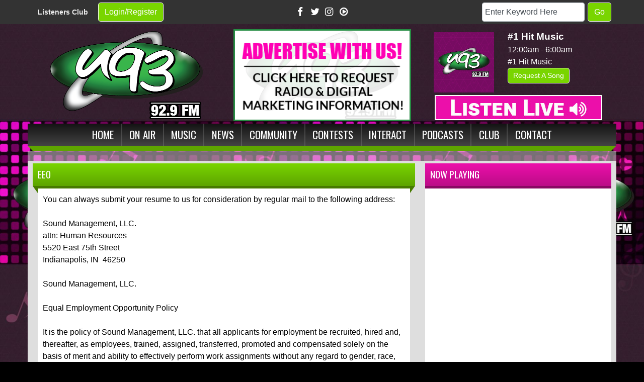

--- FILE ---
content_type: text/html; charset=UTF-8
request_url: https://u93.com/pages/eeo
body_size: 9637
content:
<!DOCTYPE html>
<html lang="en">
<head>
<title>
EEO - U93 :: Michiana's Number One Hit Music Station!</title>
<!-- Global site tag (gtag.js) - Google Analytics -->
<script async src="https://www.googletagmanager.com/gtag/js?id=G-BR6FK32GWL"></script>
<script>
  window.dataLayer = window.dataLayer || [];
  function gtag(){dataLayer.push(arguments);}
  gtag('js', new Date());

  gtag('config', 'G-BR6FK32GWL');
</script>
<!-- //Google Analytics -->

<link rel="stylesheet" href="https://stackpath.bootstrapcdn.com/bootstrap/4.3.1/css/bootstrap.min.css">
<link href="https://maxcdn.bootstrapcdn.com/font-awesome/4.7.0/css/font-awesome.min.css" rel="stylesheet">
<link href="https://cdn-1.envisionwise.com/1/src/css/v2-global.css" rel="stylesheet">
<link href="https://storage.googleapis.com/cdn-1-envisionwise/1/src/css/slick-slider/slick.css" rel="stylesheet" type="text/css"/>
<link href="https://storage.googleapis.com/cdn-1-envisionwise/1/src/css/slick-slider/slick-theme.css" rel="stylesheet" type="text/css"/>
<link href="/css/responsive_custom.css" rel="stylesheet">
<script src="https://code.jquery.com/jquery-3.2.1.min.js" integrity="sha256-hwg4gsxgFZhOsEEamdOYGBf13FyQuiTwlAQgxVSNgt4=" crossorigin="anonymous"></script>
<script src="https://storage.googleapis.com/cdn-1-envisionwise/1/src/js/jquery-scroller-v1.min.js"></script>
<script src="https://storage.googleapis.com/cdn-1-envisionwise/1/src/js/slick.min.js"></script>
<!--[if lt IE 9]>
<script src="https://oss.maxcdn.com/html5shiv/3.7.2/html5shiv.min.js"></script>
<script src="https://oss.maxcdn.com/respond/1.4.2/respond.min.js"></script>
<![endif]-->

<meta http-equiv="X-UA-Compatible" content="IE=edge">
<meta charset="utf-8">
<meta name="viewport" content="width=device-width, initial-scale=1.0">
<meta name="twitter:card" content="summary_large_image" />
<meta name="twitter:image" content="https://u93.com/assets/custom/facebook_2c21dbd3b988.jpg?1768458317">
<meta name="viewport" content="width=device-width, initial-scale=1.0">
<meta name="description" content="You can always submit your resume to us for consideration by regular mail to the following address:

Sound Management, LLC.
attn: Human Resources
5520 East ">
<meta name="keywords" content="U93, Sound Management, DJ, Gordo, Tara, Gordo and tara in the mornings, Big Perm, Todays Best Music, WNDV, 92.9, Radio Station, Michiana, la porte radio, michiana radio, valpo radio, elkhart radio, i heart radio station list, listen to local radio station, pandora internet radio stations, listen to radio on computer, pandora radio listening, live radio stations list, internet radio guide, pandora radio log in, my pandora radio station, pandora internet radio player, tune in radio stations online, fm radio stations online, streaming radio, spotify login, streaming radio online">
<meta property="fb:app_id" content="112684982149089" />
<meta property="og:type" content="article" />
<meta property="og:url" content="https://u93.com/pages/eeo" />
<meta property="og:title" content="EEO - U93 :: Michiana's Number One Hit Music Station!" />
<meta property="og:image" content="https://u93.com/assets/custom/facebook_2c21dbd3b988.jpg?1768458317">
<meta property="og:description" content="You can always submit your resume to us for consideration by regular mail to the following address:

Sound Management, LLC.
attn: Human Resources
5520 East " />
<meta name="author" content="Envisionwise Website Service / LinkedUpRadio">


<script type="application/ld+json">
{
  "@context": "https://schema.org",
  "@type": "RadioStation",
  "name": "U93- Michiana's Number One Hit Music Station",
  "image": "https://u93.com/images/fb_icon.jpg",
  "@id": "https://u93.com/",
  "url": "https://u93.com/",
  "telephone": "+1-574-273-9300",
  "address": {
    "@type": "PostalAddress",
    "streetAddress": "3371 Cleveland Rd. Suite 300",
    "addressLocality": "South Bend",
    "addressRegion": "IN",
    "postalCode": "46628",
    "addressCountry": "US"
  },
  "geo": {
    "@type": "GeoCoordinates",
    "latitude": 41.7265886,
    "longitude": -86.29689139999999
  },
  "openingHoursSpecification": {
    "@type": "OpeningHoursSpecification",
    "dayOfWeek": [
      "Monday",
      "Tuesday",
      "Wednesday",
      "Thursday",
      "Friday"
    ],
    "opens": "08:00",
    "closes": "17:00"
  },
  "sameAs": [
    "https://www.facebook.com/u93radio/",
    "https://twitter.com/U93?ref_src=twsrc%5Etfw",
    "https://www.instagram.com/u93radio/"
  ] 
}
</script>
<link rel="apple-touch-icon" sizes="180x180" href="/images/favicon/apple-touch-icon.png">
<link rel="icon" type="image/png" sizes="32x32" href="/images/favicon/favicon-32x32.png">
<link rel="icon" type="image/png" sizes="16x16" href="/images/favicon/favicon-16x16.png">
<link rel="mask-icon" href="/images/favicon/safari-pinned-tab.svg" color="#39b54b">
<link rel="shortcut icon" href="/images/favicon/favicon.ico">
<meta name="msapplication-TileColor" content="#ffffff">
<meta name="msapplication-config" content="/images/favicon/browserconfig.xml">
<meta name="theme-color" content="#ffffff">
<link href="https://cdn-1.envisionwise.com/1/src/css/bootstrap43/bootstrap.css" rel="stylesheet">
<link href="https://maxcdn.bootstrapcdn.com/font-awesome/4.7.0/css/font-awesome.min.css" rel="stylesheet">

<link href="https://cdn-1.envisionwise.com/1/src/css/v2-global.css" rel="stylesheet">
<link href="https://cdn-1.envisionwise.com/1/src/css/slick-slider/slick.css" rel="stylesheet" type="text/css"/>
<link href="https://cdn-1.envisionwise.com/1/src/css/slick-slider/slick-theme.css" rel="stylesheet" type="text/css"/>
<link href="/css/responsive_custom.css?v=1501" rel="stylesheet">

<script
  src="https://code.jquery.com/jquery-3.2.1.min.js"
  integrity="sha256-hwg4gsxgFZhOsEEamdOYGBf13FyQuiTwlAQgxVSNgt4="
  crossorigin="anonymous"></script>

<script src="https://www.google.com/recaptcha/api.js" async defer></script>
<script src="https://cdn-1.envisionwise.com/1/src/js/jquery-scroller-v1.min.js"></script>
<script src="https://cdn-1.envisionwise.com/1/src/js/slick.min.js"></script>

<meta name="theme-color" content="#000000">
<link rel="manifest" href="https://api.tunegenie.com/v2/brand/manifest/?apiid=m2g_wp_bar&amp;b=wndv">
<link rel="apple-touch-icon" sizes="192x192" href="https://pwa.tunegenie.com/wndv/icon-192.png">
<link rel="apple-touch-icon" sizes="512x512" href="https://pwa.tunegenie.com/wndv/icon-512.png">
<link rel="apple-touch-startup-image" href="https://pwa.tunegenie.com/wndv/splash-640x1136.png" media="(device-width: 320px) and (device-height: 568px) and (-webkit-device-pixel-ratio: 2) and (orientation: portrait)">
<link rel="apple-touch-startup-image" href="https://pwa.tunegenie.com/wndv/splash-750x1294.png" media="(device-width: 375px) and (device-height: 667px) and (-webkit-device-pixel-ratio: 2) and (orientation: portrait)">
<link rel="apple-touch-startup-image" href="https://pwa.tunegenie.com/wndv/splash-1242x2148.png" media="(device-width: 414px) and (device-height: 736px) and (-webkit-device-pixel-ratio: 3) and (orientation: portrait)">
<link rel="apple-touch-startup-image" href="https://pwa.tunegenie.com/wndv/splash-1125x2436.png" media="(device-width: 375px) and (device-height: 812px) and (-webkit-device-pixel-ratio: 3) and (orientation: portrait)">
<link rel="apple-touch-startup-image" href="https://pwa.tunegenie.com/wndv/splash-1536x2048.png" media="(min-device-width: 768px) and (max-device-width: 1024px) and (-webkit-min-device-pixel-ratio: 2) and (orientation: portrait)">
<link rel="apple-touch-startup-image" href="https://pwa.tunegenie.com/wndv/splash-1668x2224.png" media="(min-device-width: 834px) and (max-device-width: 834px) and (-webkit-min-device-pixel-ratio: 2) and (orientation: portrait)">
<link rel="apple-touch-startup-image" href="https://pwa.tunegenie.com/wndv/splash-2048x2732.png" media="(min-device-width: 1024px) and (max-device-width: 1024px) and (-webkit-min-device-pixel-ratio: 2) and (orientation: portrait)">
<style>


#tg-centerpoint {
    position: fixed;
    left: 0;
    top: 0;
    width: 100%;
    height: 100vh;
    background: rgba(0, 0, 0, 0.5);
    backdrop-filter: blur(2px);
    -webkit-backdrop-filter: blur(2px);
    pointer-events: all;
    z-index: 13001;
}

.tg-dialog-card {
    position: absolute;
    bottom: 0;
    left: 0;
    width: 100%;
    height: 600px;
    background: white;
    box-shadow: 0 0 64px -4px rgba(0, 0, 0, 0.2);
    border-radius: 34px 34px 0 0;
    font-family: 'Roboto', 'Helvetica Neue', 'Helvetica', 'Arial', sans-serif;
}

.tg-dialog-card .close {
    background-color: #f5f5f5;
    border-radius: 50%;
    position: absolute;
    top: 36px;
    right: 36px;
}

.tg-dialog-card .close a {
    color: #606c76;
    text-decoration: none;
    min-width: 44px;
    min-height: 44px;
    transform: translateY(-2px);
    font-size: 24px;
    display: flex;
    align-items: center;
    justify-content: center;
}
</style>
<link rel="dns-prefetch" href="//api.tunegenie.com">
<link rel="preconnect" href="https://api.tunegenie.com">
<link rel="dns-prefetch" href="//wndv.tunegenie.com">
<link rel="preconnect" href="https://wndv.tunegenie.com"><!-- HTML5 Shim and Respond.js IE8 support of HTML5 elements and media queries -->
<!-- WARNING: Respond.js doesn't work if you view the page via file:// -->
<!--[if lt IE 9]>
  <script src="https://oss.maxcdn.com/html5shiv/3.7.2/html5shiv.min.js"></script>
  <script src="https://oss.maxcdn.com/respond/1.4.2/respond.min.js"></script>
<![endif]-->
</head>

<body class="page">
	
<div class="top-bar">
  <div class="container">
    <div class="row">
      <div class="col-lg-4 d-none d-lg-block">
        <div class="row align-items-center">
            <div class="col-lg-4">
                <p class="members">Listeners Club</p>
            </div>
            <div class="col-lg-8">
                <div class="member-nav">
                                    <button id="login-toggle" class="btn btn-primary">Login/Register</button>
                  <div class="user-nav">
                    <form method="post" action="/redirect/login" class="form-horizontal">
                      <input type="hidden" name="return_url" value="/pages/eeo"/>
                                            <div class="form-group">
                        <label class="control-label">Email Address:</label>
                        <input id="user" type="text" name="email_addr" class="form-control" title="E-Mail"/>
                      </div>
                      <div class="form-group">
                        <label class="control-label">Password:</label>
                        <input id="pw" type="password" name="login_pass" class="form-control" title="Password"/>
                        <p><a href="/members/forgot-password">Forgot Password</a> </p>
                      </div>
                      <div class="form-group">
                        <button class="btn btn-primary btn-station" type="submit" value="Login">Login</button>
                      </div>
                    </form>
                    <p>Not a Member? <a href="/members/register">Sign up here!</a> </p>
                  </div>
                                  </div>            
            </div>
        </div>
      </div>
      <div class="col-12 col-lg-4">
        <div class="social-links">
  <ul class="list-unstyled d-flex justify-content-center mb-0">
        <li><a href="https://www.facebook.com/u93radio/" target="_blank" class="fa fa-fw fa-facebook fa-lg"></a></li>
            <li><a href="https://twitter.com/U93?ref_src=twsrc%5Etfw" target="_blank" class="fa fa-fw fa-twitter fa-lg"></a></li>
            <li><a href="https://www.instagram.com/u93radio/" target="_blank" class="fa fa-fw fa-instagram fa-lg"></a></li>
                            <li><a href="http://wndv.tunegenie.com/#listenlive" target="_blank" class="fa fa-fw fa-play-circle-o fa-lg"></a></li>
      </ul>
</div>      </div>
      <div class="col-lg-4 d-none d-lg-block">
        <div class="module-keyword">
  <div class="row">
    <div class="col-sm-12"> 
      <form class="form-inline" method="post" action="/redirect/keyword" target="_parent">
      	<input type="hidden" name="station_id" value="1308">
        <div class="input-group form-group mr-1">
          <label class="sr-only" for="keyword">Keyword</label>
          <input type="text" class="form-control" name="keyword" id="keyword" value="Enter Keyword Here" onClick="this.value='';">
        </div>
        <button type="submit" name="keyword-submit" class="btn btn-default btn-station btn-primary">Go</button>
      </form>
    </div>
	</div>
</div>      </div>
    </div>
  </div>
</div>
<section>
  <div class="container">
    <div class="row header align-items-center stack-override">
      <div class="col-md-4">
        <div class="zone zone-4419">
<a name="stack-188720"></a>
<div id="stack-188720"></div>
		<section class="stack-item-wrapper " id="stack-188720">
		
			<div class="header-row-before"></div>
			<div class="body-row-container">
		<div class="body-row">

		<div class="stack">
<section class="stack-content">
  <p>
	<a class="links " href="/"><img alt="" src="https://u93.com/assets/images/logo/header-logo.png" style="width: 333px; height: 180px;" /></a></p>
</section>					</div> <!-- /.stack -->
					</div><!-- /.body-row -->
        </div> <!-- /.body-row-container -->

<div class="body_row_after"></div>
</section><!-- /.stack-item-wrapper -->

</div>
      </div>
      <div class="col-md-4 d-none d-md-block">
        <div class="row">
	<div class="col-sm-12 no-padding p-0">
		<div id="bannerslideshow">
			<div class="cycle-slideshow" data-cycle-slides="div">
																				<div>
												<a target="_blank" href="/pages/advertising-radio">
												<img class="img-responsive" src="/assets/artist_banner_9999_1733151774.png" width="353" height="180" alt="banner"/>
												</a>
											</div>
													</div>
		</div>
	</div>
</div>      </div>
      <div class="col-md-4">
        <div class="zone zone-4420">
<a name="stack-188746"></a>
<div id="stack-188746"></div>
		<section class="stack-item-wrapper d-none d-md-block" id="stack-188746">
		
			<div class="header-row-before"></div>
			<div class="body-row-container">
		<div class="body-row">

		<div class="stack">
<div class="module-onair icon-left">
	<div class="row">
		<div class="col-5 col-xs-5">
			<div class="icon">
				<img src="/images/nopic.gif" alt="" border="0" class="itemborder">			</div>
		</div>
		<div class="col-7 col-xs-7">
			<div class="jock-name">
				#1 Hit Music			</div>
			<div class="program-time">
				12:00am - 6:00am			</div>
			<div class="program-name">
				#1 Hit Music			</div>
      			<div class="on-air-link">
				<a class="btn btn-onair" href="/music/request-a-song" title="Request A Song">
					Request A Song				</a>
			</div>
      			<div class="on-air-link">
							</div>
		</div>
	</div>
</div>					</div> <!-- /.stack -->
					</div><!-- /.body-row -->
        </div> <!-- /.body-row-container -->

<div class="body_row_after"></div>
</section><!-- /.stack-item-wrapper -->
<a name="stack-258825"></a>
<div id="stack-258825"></div>
		<section class="stack-item-wrapper " id="stack-258825">
		
			<div class="header-row-before"></div>
			<div class="body-row-container">
		<div class="body-row">

		<div class="stack">
<section class="stack-content">
  <p>
	<a href="javascript:tgmp.playStream()"><img alt="" class="img-responsive center-block" src="https://u93.com/assets/images/listen-live/listen-live.jpg" style="width: 333px; height: 50px;" /></a></p>
</section>					</div> <!-- /.stack -->
					</div><!-- /.body-row -->
        </div> <!-- /.body-row-container -->

<div class="body_row_after"></div>
</section><!-- /.stack-item-wrapper -->

</div>
      </div>
    </div>
    
<nav class="navbar navbar-expand-lg navbar-custom">

  <button class="navbar-toggler" type="button" data-toggle="collapse" data-target="#navbarCustom"
    aria-controls="navbarCustom" aria-expanded="false" aria-label="Toggle navigation">
    <span class="navbar-toggler-icon"></span>
  </button>

    <a href="http://wndv.tunegenie.com/#listenlive" target="_blank"
    class="navbar-listen btn btn-primary d-lg-none">Listen Live <i class="fa fa-play-circle-o"></i></a>
  
  <div class="collapse navbar-collapse justify-content-center" id="navbarCustom">
    <ul class="nav navbar-nav">

      
      <li class="dropdown">
        <a href="/" class="nav-link dropdown-toggle" role="button" data-toggle="dropdown"
          aria-haspopup="true" aria-expanded="false"
          target="_self">Home</a>
              </li>

      
      <li class="dropdown">
        <a href="/on-air" class="nav-link dropdown-toggle" role="button" data-toggle="dropdown"
          aria-haspopup="true" aria-expanded="false"
          target="_self">On Air</a>
                <ul class="dropdown-menu" aria-labelledby="navbarDropdown">

          
	<li class="dropdown-submenu">
		<a href="/on-air/bayless">
			Bayless		</a>
		</li>
	<li class="dropdown-submenu">
		<a href="/on-air/lori">
			Lori		</a>
		</li>
	<li class="dropdown-submenu">
		<a href="/on-air/big-perm">
			Big Perm		</a>
		</li>
	<li class="dropdown-submenu">
		<a href="/on-air/chris-cruise">
			Chris Cruise		</a>
		</li>
	<li class="dropdown-submenu">
		<a href="/on-air/dj-sticky-boots">
			DJ Sticky Boots		</a>
		</li>

<li class="dropdown">
	<a href="/schedule" target="_self" class="dropdown-toggle"  data-toggle="dropdown" role="button" aria-haspopup="true" aria-expanded="false">
		Schedule	</a>
	
	</li>

        </ul>
              </li>

      
      <li class="dropdown">
        <a href="" class="nav-link dropdown-toggle" role="button" data-toggle="dropdown"
          aria-haspopup="true" aria-expanded="false"
          target="_self">Music</a>
                <ul class="dropdown-menu" aria-labelledby="navbarDropdown">

          	<li>
		<a href="/music/request-a-song">
			Request A Song		</a>
			</li> 
        </ul>
              </li>

      
      <li class="dropdown">
        <a href="" class="nav-link dropdown-toggle" role="button" data-toggle="dropdown"
          aria-haspopup="true" aria-expanded="false"
          target="_self">News</a>
                <ul class="dropdown-menu" aria-labelledby="navbarDropdown">

          
<li class="dropdown">
	<a href="http://wsbt.com/" target="_blank" >
		Breaking Local News	</a>
	
	</li>

        </ul>
              </li>

      
      <li class="dropdown">
        <a href="" class="nav-link dropdown-toggle" role="button" data-toggle="dropdown"
          aria-haspopup="true" aria-expanded="false"
          target="_self">Community</a>
                <ul class="dropdown-menu" aria-labelledby="navbarDropdown">

          	<li>
		<a href="/events/calendar">
			Event Calendar		</a>
			</li> 
	<li>
		<a href="/events/submit-an-event">
			Submit An Event		</a>
			</li> 

<li class="dropdown">
	<a href="/local-events" target="_self" class="dropdown-toggle"  data-toggle="dropdown" role="button" aria-haspopup="true" aria-expanded="false">
		Local Events	</a>
	
	</li>


<li class="dropdown">
	<a href="https://new.evvnt.com/?with_navbar&force_snap_sell&partner=U93E&publisher_id=11952&partner_name=U93" target="_blank" >
		Promote Event	</a>
	
	</li>

        </ul>
              </li>

      
      <li class="dropdown">
        <a href="" class="nav-link dropdown-toggle" role="button" data-toggle="dropdown"
          aria-haspopup="true" aria-expanded="false"
          target="_self">Contests</a>
                <ul class="dropdown-menu" aria-labelledby="navbarDropdown">

          
<li class="dropdown">
	<a href="/pages/workplace" target="_self" class="dropdown-toggle"  data-toggle="dropdown" role="button" aria-haspopup="true" aria-expanded="false">
		Workplace of The Week	</a>
	
	</li>


<li class="dropdown">
	<a href="/pages/contest-rules" target="_self" class="dropdown-toggle"  data-toggle="dropdown" role="button" aria-haspopup="true" aria-expanded="false">
		Contest Rules	</a>
	
	</li>

        </ul>
              </li>

      
      <li class="dropdown">
        <a href="" class="nav-link dropdown-toggle" role="button" data-toggle="dropdown"
          aria-haspopup="true" aria-expanded="false"
          target="_self">Interact</a>
                <ul class="dropdown-menu" aria-labelledby="navbarDropdown">

          
<li class="dropdown">
	<a href="https://www.instagram.com/u93radio" target="_blank" >
		Instagram	</a>
	
	</li>


<li class="dropdown">
	<a href="https://www.facebook.com/u93radio" target="_blank" >
		Facebook	</a>
	
	</li>


<li class="dropdown">
	<a href="https://twitter.com/u93" target="_blank" >
		Twitter	</a>
	
	</li>

        </ul>
              </li>

      
      <li class="dropdown">
        <a href="/podcasts" class="nav-link dropdown-toggle" role="button" data-toggle="dropdown"
          aria-haspopup="true" aria-expanded="false"
          target="_self">Podcasts</a>
                <ul class="dropdown-menu" aria-labelledby="navbarDropdown">

                  </ul>
              </li>

      
      <li class="dropdown">
        <a href="" class="nav-link dropdown-toggle" role="button" data-toggle="dropdown"
          aria-haspopup="true" aria-expanded="false"
          target="_self">Club</a>
                <ul class="dropdown-menu" aria-labelledby="navbarDropdown">

          
<li class="dropdown">
	<a href="http://u93.com/members/register" target="_self" class="dropdown-toggle"  data-toggle="dropdown" role="button" aria-haspopup="true" aria-expanded="false">
		Join The Listener's Club	</a>
	
	</li>

        </ul>
              </li>

      
      <li class="dropdown">
        <a href="" class="nav-link dropdown-toggle" role="button" data-toggle="dropdown"
          aria-haspopup="true" aria-expanded="false"
          target="_self">Contact</a>
                <ul class="dropdown-menu" aria-labelledby="navbarDropdown">

          	<li>
		<a href="/contact/advertising-information">
			Advertising Information		</a>
			</li> 
	<li>
		<a href="/contact/digital-advertising-information">
			Digital Advertising Information		</a>
			</li> 

<li class="dropdown">
	<a href="https://publicfiles.fcc.gov/fm-profile/wndv-fm" target="_blank" >
		WNDV Public File	</a>
	
	</li>


<li class="dropdown">
	<a href="/pages/employment-opportunities" target="_self" class="dropdown-toggle"  data-toggle="dropdown" role="button" aria-haspopup="true" aria-expanded="false">
		Employment Opportunities	</a>
	
	</li>


<li class="dropdown">
	<a href="/pages/eeo" target="_self" class="dropdown-toggle"  data-toggle="dropdown" role="button" aria-haspopup="true" aria-expanded="false">
		EEO	</a>
	
	</li>


<li class="dropdown">
	<a href="http://u93.com/contact" target="_self" class="dropdown-toggle"  data-toggle="dropdown" role="button" aria-haspopup="true" aria-expanded="false">
		Station Info	</a>
	
	</li>

        </ul>
              </li>

          </ul>
  </div>
</nav>  </div>
    
  <div class="container px-0">
    <div class="menu-bottom"></div>    
  </div>
    
  <div class="container">
    <!-- Top Ads-->
    <div class="row ad-row ad-bg">
      <div class="col-header"> <ins data-revive-zoneid="2404" data-revive-ct0="%c" data-revive-id="38f86457b204ee203d36085fbe49e2db"></ins> 
        <script async src="//webwiseforradio.com/ads/www/delivery/asyncjs.php"></script> 
      </div>
    </div>
  </div>
</section>

	
<section>
  <div class="container content">
    <div class="row">
            <div class="col-md-8">
        <div class="zone zone-center">
<a name="stack-255877"></a>
<div id="stack-255877"></div>
		<section class="stack-item-wrapper " id="stack-255877">
		
			<div class="header-row-before"></div>
				<div class="header-row-container">
			<div class="header-row">
				<div class="header-text">
				 <h2>
					EEO					</h2>
				</div>
			</div>
		</div>
		<div class="header-row-after"></div>
		<div class="body-row-container">
		<div class="body-row">

		<div class="stack">
<section class="stack-content">
  <p>You can always submit your resume to us for consideration by regular mail to the following address:<br>
<br>
Sound Management, LLC.<br>
attn: Human Resources<br>
5520 East 75th Street<br>
Indianapolis, IN&nbsp; 46250<br>
<br>
Sound Management, LLC.<br>
<br>
Equal Employment Opportunity Policy<br>
<br>
It is the policy of Sound Management, LLC. that all applicants for employment be recruited, hired and, thereafter, as employees, trained, assigned, transferred, promoted and compensated solely on the basis of merit and ability to effectively perform work assignments without any regard to gender, race, color, age, religion, sexual orientation, national origin, marital status, handicapped or veteran status.<br>
<br>
Every possible effort is made to insure that all employment actions are administered on a nondiscriminatory basis and meet all equal employment opportunity considerations. In addition, respect for the integrity and dignity of each employee in the performance of the job is fundamental at Sound Management, LLC.&nbsp;In keeping with this commitment, it is this company's policy to provide a work environment that is free of discrimination and/or harassment of any kind.<br>
<br>
Applicants may review elements of the Sound Management, LLC.&nbsp;Affirmative Action Plan during regular working hours by calling Arthur Angotti, Managing Partner, at <a href="https://u93.comtel:765-532-0041">765-532-0041</a>.</p>

<p>&nbsp;</p>

<p><a class="links " href="https://u93.com/assets/files/2016%20EEO%20Report%20SB%204_1_16%20final.pdf">SOUTH BEND EEO 2016</a></p>

<p><a class="links " href="https://u93.com/assets/files/2017%20EEO%20Report%20SB%204_1_17%20FINAL.pdf">SOUTH BEND EEO 2017</a></p>

<p><a class="links " href="https://u93.com/assets/files/2017%20EEO%20Report%20SB%204_1_18%20FINAL.pdf">SOUTH BEND E</a><a href="https://u93.com/assets/files/2017%20EEO%20Report%20SB%204_1_18%20FINAL.pdf">EO 2018</a></p>

<p><a href="https://u93.com/assets/files/2019_EEO_Report_SOUND_SB_4_1_19_FINAL.pdf">SOUTH BEND EEO 2019</a></p>

<p><a href="https://u93.com/assets/files/LR%20Sound%20Management%202020%20EEO%20Report%20SOUND%20SB%2003262020%5B12133%5D.pdf" target="_blank">SOUTH BEND EEO 2020</a></p>

<p><a href="https://u93.com/assets/images/content/2021-02/SOUND_SB_FCC_EEO_Filing_4_1_21.pdf">SOUTH BEND EEO 2021</a></p>

<p><a href="https://u93.com/assets/files/SOUND%20SB%20EEO%20Report%202021-2022%20Final%5B12044%5D.pdf">SOUTH BEND EEO 2022</a></p>

<p><a href="https://u93.com/assets/files/SOUND%202023%20EEO%20Filing.pdf">SOUTH BEND EEO 2023</a></p>

<p><a href="https://u93.com/pages/eeo-audit-2023-wndv-fm">SOUTH BEND EEO Audit 2023</a></p>

<p><a href="https://u93.com/assets/files/Sound%20South%20Bend%20EEO%20Report%204_1_24.pdf">SOUTH BEND 2024</a></p>

<p><img alt="" src="https://u93.com/assets/images/2025/2025SOUNDSBEEOReportFINAL.pdf"></p>

<p>&nbsp;</p>

<p>&nbsp;</p>
</section>					</div> <!-- /.stack -->
					</div><!-- /.body-row -->
        </div> <!-- /.body-row-container -->

<div class="body_row_after"></div>
</section><!-- /.stack-item-wrapper -->

</div>
      </div>
      <div class="col-md-4">
        <div class="zone zone-right">
<a name="stack-348834"></a>
<div id="stack-348834"></div>
		<section class="stack-item-wrapper stack-mx-0" id="stack-348834">
		
			<div class="header-row-before"></div>
				<div class="header-row-container">
			<div class="header-row">
				<div class="header-text">
				 <h2>
					Now Playing					</h2>
				</div>
			</div>
		</div>
		<div class="header-row-after"></div>
		<div class="body-row-container">
		<div class="body-row">

		<div class="stack">
<div>
<div id="tgnowplaying" style="width:100%;height:500px;"></div></div>					</div> <!-- /.stack -->
					</div><!-- /.body-row -->
        </div> <!-- /.body-row-container -->

<div class="body_row_after"></div>
</section><!-- /.stack-item-wrapper -->
<a name="stack-409888"></a>
<div id="stack-409888"></div>
		<section class="stack-item-wrapper " id="stack-409888">
		
			<div class="header-row-before"></div>
				<div class="header-row-container">
			<div class="header-row">
				<div class="header-text">
				 <h2>
					Text or Call! 					</h2>
				</div>
			</div>
		</div>
		<div class="header-row-after"></div>
		<div class="body-row-container">
		<div class="body-row">

		<div class="stack">
<section class="stack-content">
  <img alt="" src="https://u93.com/assets/images/2026/U93TextLine2026.webp" style="width: 300px; height: 300px;"></section>					</div> <!-- /.stack -->
					</div><!-- /.body-row -->
        </div> <!-- /.body-row-container -->

<div class="body_row_after"></div>
</section><!-- /.stack-item-wrapper -->
<a name="stack-397623"></a>
<div id="stack-397623"></div>
		<section class="stack-item-wrapper " id="stack-397623">
		
			<div class="header-row-before"></div>
				<div class="header-row-container">
			<div class="header-row">
				<div class="header-text">
				 <h2>
					U93 Weather					</h2>
				</div>
			</div>
		</div>
		<div class="header-row-after"></div>
		<div class="body-row-container">
		<div class="body-row">

		<div class="stack">
<div>
<a class="weatherwidget-io" href="https://forecast7.com/en/41d68n86d25/south-bend/?unit=us" data-label_1="SOUTH BEND, IN" data-label_2="WEATHER" data-font="Open Sans" data-theme="weather_one" >SOUTH BEND, IN WEATHER</a>
<script>
!function(d,s,id){var js,fjs=d.getElementsByTagName(s)[0];if(!d.getElementById(id)){js=d.createElement(s);js.id=id;js.src='https://weatherwidget.io/js/widget.min.js';fjs.parentNode.insertBefore(js,fjs);}}(document,'script','weatherwidget-io-js');
</script></div>					</div> <!-- /.stack -->
					</div><!-- /.body-row -->
        </div> <!-- /.body-row-container -->

<div class="body_row_after"></div>
</section><!-- /.stack-item-wrapper -->
<a name="stack-382731"></a>
<div id="stack-382731"></div>
		<section class="stack-item-wrapper " id="stack-382731">
		
			<div class="header-row-before"></div>
				<div class="header-row-container">
			<div class="header-row">
				<div class="header-text">
				 <h2>
					Upcoming Events					</h2>
				</div>
			</div>
		</div>
		<div class="header-row-after"></div>
		<div class="body-row-container">
		<div class="body-row">

		<div class="stack">
<div class="calendar-list widget">
<ul>
    	<div><h3>No upcoming events.</h3></div>
        </ul>
	<div><a href="/events/calendar/" class="btn btn-primary btn-block rounded-0">More Upcoming Events</a></div>
</div>					</div> <!-- /.stack -->
					</div><!-- /.body-row -->
        </div> <!-- /.body-row-container -->

<div class="body_row_after"></div>
</section><!-- /.stack-item-wrapper -->
<a name="stack-406162"></a>
<div id="stack-406162"></div>
		<section class="stack-item-wrapper " id="stack-406162">
		
			<div class="header-row-before"></div>
				<div class="header-row-container">
			<div class="header-row">
				<div class="header-text">
				 <h2>
					Things to do! 					</h2>
				</div>
			</div>
		</div>
		<div class="header-row-after"></div>
		<div class="body-row-container">
		<div class="body-row">

		<div class="stack">
<section class="stack-content">
  <p style="text-align: center;"><a href="https://www.visitsouthbend.com/things-to-do/" target="_blank"><img alt="" src="https://u93.com/assets/images/2025/VisitSBMish300x300.webp" style="width: 300px; height: 300px;"></a></p>

<p style="text-align: center;"><a href="https://sbvpa.org/things-to-do/" target="_blank"><img alt="" src="https://u93.com/assets/images/2025/VisitSBVPA300x300.webp" style="width: 300px; height: 300px;"></a></p>
</section>					</div> <!-- /.stack -->
					</div><!-- /.body-row -->
        </div> <!-- /.body-row-container -->

<div class="body_row_after"></div>
</section><!-- /.stack-item-wrapper -->
<a name="stack-253880"></a>
<div id="stack-253880"></div>
		<section class="stack-item-wrapper " id="stack-253880">
		
			<div class="header-row-before"></div>
				<div class="header-row-container">
			<div class="header-row">
				<div class="header-text">
				 <h2>
					Join The Club					</h2>
				</div>
			</div>
		</div>
		<div class="header-row-after"></div>
		<div class="body-row-container">
		<div class="body-row">

		<div class="stack">
<section class="stack-content">
  <p><a href="https://u93.com/members/register"><img alt="" src="https://u93.com/assets/images/content/2020-06/U93_Listeners_Club.png" style="width: 300px; height: 300px;" /></a></p>
</section>					</div> <!-- /.stack -->
					</div><!-- /.body-row -->
        </div> <!-- /.body-row-container -->

<div class="body_row_after"></div>
</section><!-- /.stack-item-wrapper -->
<a name="stack-236946"></a>
<div id="stack-236946"></div>
		<section class="stack-item-wrapper stack-override my-2" id="stack-236946">
		
			<div class="header-row-before"></div>
			<div class="body-row-container">
		<div class="body-row">

		<div class="stack">
<div class="openx-zone env_rotating_lead" align="center">
<ins data-revive-zoneid="4597" data-revive-ct0="%c" data-revive-id="38f86457b204ee203d36085fbe49e2db"></ins><script async src="//webwiseforradio.com/ads/www/delivery/asyncjs.php"></script>
</div>
					</div> <!-- /.stack -->
					</div><!-- /.body-row -->
        </div> <!-- /.body-row-container -->

<div class="body_row_after"></div>
</section><!-- /.stack-item-wrapper -->
<a name="stack-338518"></a>
<div id="stack-338518"></div>
		<section class="stack-item-wrapper stack-override my-2" id="stack-338518">
		
			<div class="header-row-before"></div>
			<div class="body-row-container">
		<div class="body-row">

		<div class="stack">
<div class="openx-zone env_rotating_lead" align="center">
<ins data-revive-zoneid="4598" data-revive-ct0="%c" data-revive-id="38f86457b204ee203d36085fbe49e2db"></ins><script async src="//webwiseforradio.com/ads/www/delivery/asyncjs.php"></script>
</div>
					</div> <!-- /.stack -->
					</div><!-- /.body-row -->
        </div> <!-- /.body-row-container -->

<div class="body_row_after"></div>
</section><!-- /.stack-item-wrapper -->

</div>
      </div>
                </div>
  </div>
</section>
	
<section>
  <div class="container ad-bg">
    <div class="row ad-row">
      <div class="col-md-12 footer-ad-lg">
        <div class="text-center"> <ins data-revive-zoneid="4596" data-revive-ct0="%c" data-revive-id="38f86457b204ee203d36085fbe49e2db"></ins> 
          <script async src="//webwiseforradio.com/ads/www/delivery/asyncjs.php"></script> 
        </div>
      </div>
    </div>
    <div class="row ad-row">
      <div class="col-footer">
        <div class="footer-ad"> <ins data-revive-zoneid="2406" data-revive-ct0="%c" data-revive-id="38f86457b204ee203d36085fbe49e2db"></ins> 
          <script async src="//webwiseforradio.com/ads/www/delivery/asyncjs.php"></script> 
        </div>
      </div>
      <div class="col-footer">
        <div class="footer-ad"> <ins data-revive-zoneid="2407" data-revive-ct0="%c" data-revive-id="38f86457b204ee203d36085fbe49e2db"></ins> 
          <script async src="//webwiseforradio.com/ads/www/delivery/asyncjs.php"></script> 
        </div>
      </div>
      <div class="col-footer">
        <div class="footer-ad"> <ins data-revive-zoneid="2408" data-revive-ct0="%c" data-revive-id="38f86457b204ee203d36085fbe49e2db"></ins> 
          <script async src="//webwiseforradio.com/ads/www/delivery/asyncjs.php"></script> 
        </div>
      </div>
      <div class="col-footer">
        <div class="footer-ad"> <ins data-revive-zoneid="2409" data-revive-ct0="%c" data-revive-id="38f86457b204ee203d36085fbe49e2db"></ins> 
          <script async src="//webwiseforradio.com/ads/www/delivery/asyncjs.php"></script> 
        </div>
      </div>
      <div class="col-footer">
        <div class="footer-ad"> <ins data-revive-zoneid="2410" data-revive-ct0="%c" data-revive-id="38f86457b204ee203d36085fbe49e2db"></ins> 
          <script async src="//webwiseforradio.com/ads/www/delivery/asyncjs.php"></script> 
        </div>
      </div>
    </div>
  </div>
  <div class="container footer">
    <div class="row">
      <div class="col-md-12">
        <div class="stack-override footer-nav">
          <div class="zone zone-4416">
<a name="stack-335072"></a>
<div id="stack-335072"></div>
		<section class="stack-item-wrapper " id="stack-335072">
		
			<div class="header-row-before"></div>
			<div class="body-row-container">
		<div class="body-row">

		<div class="stack">
<section class="stack-content">
  <p style="text-align: center;">If you need help accessing the online public file due to a disability, please&nbsp;<a href="mailto:Arthur@artisticradio.com">contact us</a></p>

<p style="text-align: center;">&nbsp;</p>
</section>					</div> <!-- /.stack -->
					</div><!-- /.body-row -->
        </div> <!-- /.body-row-container -->

<div class="body_row_after"></div>
</section><!-- /.stack-item-wrapper -->
<a name="stack-188794"></a>
<div id="stack-188794"></div>
		<section class="stack-item-wrapper " id="stack-188794">
		
			<div class="header-row-before"></div>
			<div class="body-row-container">
		<div class="body-row">

		<div class="stack">
<section class="stack-content">
  <p style="text-align: center;"><a class="links " href="https://u93.com/">Home</a>&nbsp; |&nbsp;&nbsp;<a class="links " href="https://u93.com/pages/eeo" target="_blank">EEO</a>&nbsp; |&nbsp;&nbsp;<a class="links " href="https://publicfiles.fcc.gov/fm-profile/WNDV-FM" target="_blank">WNDV Public File</a>&nbsp; |&nbsp;&nbsp;<a class="links " href="https://u93.com/contact/employment-opportunities">Employment Opportunities</a>&nbsp; |&nbsp;&nbsp;<a class="links " href="https://u93.com/contact/advertising-information">Advertising Information</a>&nbsp; |&nbsp;&nbsp;<a class="links " href="https://u93.com/pages/contest-rules">Contest Rules</a>&nbsp; |&nbsp;&nbsp;<a class="links " href="https://u93.com/contact">Contact</a><br>
<a href="https://u93.com/privacy-policy">Privacy Policy</a>&nbsp; |&nbsp; <a href="https://u93.com/cookie-policy">Cookie Policy</a>&nbsp; |&nbsp; <a href="https://u93.com/terms-of-service">Terms of Service</a>&nbsp; |&nbsp; <a href="https://u93.com/disclaimer">Disclaimer</a></p>
</section>					</div> <!-- /.stack -->
					</div><!-- /.body-row -->
        </div> <!-- /.body-row-container -->

<div class="body_row_after"></div>
</section><!-- /.stack-item-wrapper -->

</div>
        </div>
      </div>
    </div>
    <div class="row footer-info">
      <div class="col-md-6">
        <p class="copyright">&copy; 2026 WNDV-FM, Sound Management, LLC. </p>
        <a class="d-none d-md-block" href="https://linkedupradio.com" target="_blank" id="lur-logo"><img src="https://linkedupradio.com/images/linkedupradio_icon_light.png" class="img-responsive" alt="LinkedUpRadio" border="0"/></a> </div>
      <div class="col-sm-6">
        <p class="admin-access">Built on <a href="https://envisionwise.com" target="_blank">Envisionwise</a> Technology. </p>
        <a class="d-none d-md-block" href="https://envisionwise.com" target="_blank"><img src="https://linkedupradio.com/images/envisionwise_icon_light.png" class="img-responsive pull-right" alt="Envisionwise Web Services" border="0"/></a> </div>
    </div>
  </div>
  <div class="mobile-footer-ad">
		<ins data-revive-zoneid="7429" data-revive-ct0="%c" data-revive-id="38f86457b204ee203d36085fbe49e2db"></ins> 
    <script async src="//webwiseforradio.com/ads/www/delivery/asyncjs.php"></script> 
  </div>
</section>

<script src="https://wndv.tunegenie.com/station/pwa/fullfooter.js" async></script>	
<!-- ShadowBox Plugin -->
<link rel="stylesheet" type="text/css" href="https://storage.googleapis.com/cdn-1-envisionwise/1/src/js/jquery/plugins/shadowbox/shadowbox.css">
<script type="text/javascript" src="https://storage.googleapis.com/cdn-1-envisionwise/1/src/js/jquery/plugins/shadowbox/shadowbox.js"></script>
<script type="text/javascript">
	Shadowbox.init();
</script>
<!-- //Shadowbox Plugin -->
    <script type='text/javascript' src='https://platform-api.sharethis.com/js/sharethis.js#property=5e208d8e9acf7f0012e8e7d3&product=inline-share-buttons&cms=sop' async='async'></script>
    <script>//window.__sharethis__.load('inline-share-buttons', {min_count : 1});</script>
    <div id="fb-root"></div>
<script>(function(d, s, id) {
  var js, fjs = d.getElementsByTagName(s)[0];
  if (d.getElementById(id)) return;
  js = d.createElement(s); js.id = id;
  js.src = "//connect.facebook.net/en_US/all.js#xfbml=1&appId=112684982149089";
  fjs.parentNode.insertBefore(js, fjs);
}(document, 'script', 'facebook-jssdk'));</script>
<script type="text/javascript" src="https://cdn-1.envisionwise.com/1/src/js/jquery/jquery-ui-1.8.2.custom.min.js"></script>
<script type="text/javascript" src="https://cdn-1.envisionwise.com/1/src/js/jquery/plugins/timepick.js"></script>
<link type="text/css" href="https://cdn-1.envisionwise.com/1/src/js/jquery/ui-themes/smoothness/jquery-ui-1.8.9.custom.css" rel="Stylesheet" />
<script type="text/javascript">
$(document).ready(function() {
	$(".multifeed .tab_content").hide(); //Hide all content
	$(".multifeed .tabs li:first").addClass("active").show(); //Activate first tab
	$(".multifeed .tab_content:first").show(); //Show first tab content
	doHover = function()
	{
		clearTheFlipper();
		if($(this).hasClass('active')) { return false; }
		$(".multifeed .tabs li").removeClass("active"); //Remove any "active" class
		$(".multifeed .tabs li > a").removeClass("active"); //Remove any "active" class -- added for Bootstrap v4
		$(this).addClass("active"); //Add "active" class to selected tab
		$(this).children("a").addClass("active"); //Add "active" class to selected tab -- added for Boostrap v4
		theCount = $(this).index() + 1;
		$(".multifeed .tab_content").hide(); //Hide all tab content
		var activeTab = $(this).find("a").attr("rel"); //Find the rel attribute value to identify the active tab + content
		$(activeTab).fadeIn(); //Fade in the active content		
		return false;
	}
	
	theCount = 1;
	tabFlip = function()
	{
		var tabs = $('.multifeed .tabs li');
		var tabCount = tabs.length;
		var count = theCount % tabCount;		
		$(tabs).removeClass("active"); //Remove any "active" class
		$(".multifeed .tabs li > a").removeClass("active"); //Remove any "active" class -- added for Bootstrap v4
		$(tabs[count]).addClass("active"); //Add "active" class to selected tab
		$(tabs[count]).children("a").addClass("active"); //Add "active" class to selected tab -- added for Bootstrap v4
		$(".multifeed .tab_content").hide(); //Hide all tab content
		var activeTab = $(tabs[count]).find("a").attr("rel"); //Find the rel attribute value to identify the active tab + content
		$(activeTab).fadeIn(); //Fade in the active content
		theCount++;
	}
	setTheFlipper = function() { interval = setInterval(tabFlip, flipTime); }
	clearTheFlipper = function() { interval = clearInterval(interval); }
	flipTime = 6000;
	$(".multifeed .tabs li").hover(doHover, setTheFlipper);
	$('.multifeed .tab_container').hover(clearTheFlipper, setTheFlipper);
	setTheFlipper();
});
</script>
<script type="text/javascript">
$(document).ready(function(){
	$('.event_box').hide();
	$(".event_header").click(function () {
		$( '#' + $(this).attr('id') + ' > div.event_box').slideToggle("fast");
	});
});
</script>
<script type="text/javascript">
$(document).ready(function(){
	$('.datepicker').datepicker({dateFormat: 'yy-mm-dd',showOtherMonths: true, selectOtherMonths: true});
	$(".timepicker").timepicker({ampm: true, timeFormat: 'hh:mm TT'});	
});
</script>
<script type="text/javascript">
$(document).ready(function(){
	$('.formsdatepicker').datepicker({
		dateFormat: 'yy-mm-dd',
		showOtherMonths: true,
		selectOtherMonths: true,
		minDate: '-110Y',
		maxDate: '+5Y',
		changeMonth: true,
		changeYear: true,
		yearRange: '1930:2028',
		showOn: 'button',
		buttonImage: '/src/css/fugue/icons/calendar-month.png',
		buttonImageOnly: true		
	});
});
</script>

    <!--New Rotating Header Code-->

    
        <script type="text/javascript" src="https://storage.googleapis.com/cdn-1-envisionwise/1/src/js/jquery.cycle2.min.js"></script> 
        
        
    <style>    
    .slider {
         margin: 0;
         padding: 0;
         width: 353;
         height: 180;
         overflow: hidden;
    }
    </style>


<script src="https://stackpath.bootstrapcdn.com/bootstrap/4.3.1/js/bootstrap.min.js" integrity="sha384-JjSmVgyd0p3pXB1rRibZUAYoIIy6OrQ6VrjIEaFf/nJGzIxFDsf4x0xIM+B07jRM" crossorigin="anonymous"></script>
<script src="https://cdnjs.cloudflare.com/ajax/libs/howler/2.2.4/howler.min.js"></script><script src="https://cdn-1.envisionwise.com/1/src/js/v2-global.js"></script>
<script src="/js/script.js"></script></body>
</html>



--- FILE ---
content_type: text/css
request_url: https://u93.com/css/responsive_custom.css
body_size: 2836
content:
@charset "UTF-8";
/* CSS Document */
/*------------------------------------------------------------------
Copyright: © 2017 Envisionwise
Company Website: http://www.envisionwise.com

[Table of Contents]
Defaults
Utilities
Text
Buttons
Bootstrap Overrides
Links
Zones
Headers / Title Bars
Menu/Listen Live
Scrolling Text
Flash Gallery
Banner SlideShow
Custom Modules
Footer
-------------------------------------------------------------------*/
/* GOOGLE FONTS */
@import url("https://fonts.googleapis.com/css?family=Open+Sans:400,400i,700,700i|Oswald:400,700");
/* ============================= Default ====================== */
body {
  background: #000000 url(/images/custombgwebp.webp) no-repeat top center fixed;
  -webkit-background-size: cover;
  -moz-background-size: cover;
  -o-background-size: cover;
  background-size: cover;
  filter: progid:DXImageTransform.Microsoft.AlphaImageLoader(src="./images/custombgwebp.webp", sizingMethod="scale");
  -ms-filter: "progid:DXImageTransform.Microsoft.AlphaImageLoader(src='/images/custombgwebp.webp', sizingMethod='scale')";
  color: #000;
  font-family: sans-serif;
  padding-bottom: 50px;
}
@media (min-width: 768px) {
  body {
    padding-bottom: 0;
  }
}

/* ============================= Utilities ====================== */
.stack-mx-0 .stack, .homepage-slider .stack {
  margin-right: 0;
  margin-left: 0;
}

/* ============================= Text ====================== */
h1, h2, h3, h4, h5, h6 {
  font-family: "Oswald", sans-serif;
}

/* ============================= Buttons ====================== */
.btn {
  border-radius: 0.3rem;
}

.btn-primary, .btn-station {
  background: #79d500;
  color: #fff;
  border: 1px solid #fff;
}
.btn-primary:focus, .btn-primary:hover, .btn-primary:active, .btn-station:focus, .btn-station:hover, .btn-station:active {
  background: rgba(141, 198, 63, 0.5);
  color: #fff;
  border: 1px solid #fff;
}

.btn-onair {
  background: #79d500;
  color: #fff;
  font-size: 0.9rem;
  border: 1px solid #fff;
  padding: 4px 10px;
  margin-bottom: 3px;
}
.btn-onair:focus, .btn-onair:hover, .btn-onair:active {
  background: #79d500;
  color: #fff;
  border: 1px solid #fff;
}

/* ============================= Bootstrap Overrides ====================== */
@media (min-width: 1200px) {
  .container {
    max-width: 1170px;
  }
}

/* ============================= Links ====================== */
a {
  color: #31ab01;
  text-decoration: none;
}
a:hover, a:focus, a:active {
  color: #000;
  text-decoration: none;
}

/* ============================= Theme/Zones ====================== */
.content {
  padding-top: 5px;
  padding-bottom: 5px;
  background-color: #dedede;
}

.stack {
  background-color: #fff;
  margin: 0 10px 10px;
}
.stack img {
  padding: 0;
}

.stack-override .stack {
  background-color: transparent;
  padding: 0;
  margin-bottom: 0;
}
.stack-override .stack p {
  margin-bottom: 0;
}

.stack-mb-0 .stack {
  margin-bottom: 0;
}

.stack-pb-0 .stack {
  padding-bottom: 0;
}

.subheader {
  background: #ccc !important;
  color: #333;
  padding: 5px 0;
}

.jock-wrapper {
  background: #f1f1f1;
}

.poll-inner-bar {
  background: #3f6f00;
}

/* ============================= Headings / Title Bars ====================== */
.header-row-container {
  background: linear-gradient(#79d500, #5ea500);
  position: relative;
}
.header-row-container:before {
  content: " ";
  width: 10px;
  height: 10px;
  border-color: #477a00 #477a00 transparent transparent;
  border-width: 7px 5px 7px;
  border-style: solid;
  position: absolute;
  top: 100%;
  left: 0;
}
.header-row-container:after {
  content: " ";
  width: 10px;
  height: 10px;
  border-color: #477a00 transparent transparent #477a00;
  border-width: 7px 5px 7px;
  border-style: solid;
  position: absolute;
  top: 100%;
  right: 0;
}

.zone-right .header-row-container {
  background: linear-gradient(#ec0faa, #bc0c88);
  position: relative;
}
.zone-right .header-row-container::before {
  border-color: #890963 #890963 transparent transparent;
}
.zone-right .header-row-container::after {
  border-color: #890963 transparent transparent #890963;
}

.stack-mx-0 .header-row-container::before, .stack-mx-0 .header-row-container::after {
  content: none;
}

.header-text h2 {
  color: #fff;
  font-family: "Oswald", sans-serif;
  font-size: 1.2em;
  margin-bottom: 0;
  padding: 10px 10px 12px;
  text-transform: uppercase;
}

.header-row-after {
  border-top: 5px solid #477a00;
  margin: 0 10px;
}

.zone-right .header-row-after {
  border-top: 5px solid #890963;
}

.stack-mx-0 .header-row-after {
  margin: 0;
}

.stack-override .header-row-after {
  border-top-width: 14px;
}

/* ============================= Top Bar ====================== */
.top-bar {
  background: #333;
  padding: 5px 10px;
}
.top-bar .members {
  color: #eee;
  font-size: 0.9rem;
  font-weight: bold;
  text-align: right;
  margin-bottom: 0;
}

.module-keyword {
  display: flex;
  justify-content: flex-end;
}

/* ============================= Social Icons ====================== */
.social-links {
  padding: 8px 0;
  font-size: 0.9em;
  text-align: center;
}
.social-links li {
  margin-right: 4px;
}
.social-links li:last-child {
  margin-right: 0;
}
.social-links a {
  color: #fff;
}
.social-links a:focus, .social-links a:active, .social-links a:hover {
  color: #31ab01;
}

/* ============================= Member Login ====================== */
.member-nav .user-nav {
  background: #fff;
}

/* ============================= Header ====================== */
.header {
  background: transparent;
  color: #fff;
  padding-top: 10px;
  padding-bottom: 5px;
}
.header .module-onair .icon img {
  max-width: 120px;
}

/* ============================= Menu/Listen Live ====================== */
@media (min-width: 992px) {
  .navbar-expand-lg .navbar-nav .nav-link {
    padding-right: 0.9rem;
    padding-left: 0.9rem;
  }
}
ul.nav .nav-link {
  padding: 0.4rem 1rem;
}

.navbar-custom {
  background: linear-gradient(#141414, #434343);
  font-family: "Oswald", sans-serif;
}
@media (min-width: 992px) {
  .navbar-custom {
    padding-top: 0;
    padding-bottom: 0;
  }
}
.navbar-custom .navbar-collapse {
  padding-left: 0;
  padding-right: 0;
}
@media (min-width: 992px) {
  .navbar-custom .navbar-nav > li {
    border-right: 2px solid rgba(129, 129, 129, 0.36);
  }
  .navbar-custom .navbar-nav > li:last-child {
    border-right: none;
  }
}
.navbar-custom .navbar-nav > li.toggle {
  padding-right: 2.5em;
}
@media (min-width: 992px) {
  .navbar-custom .navbar-nav > li.toggle {
    padding-right: 0;
  }
}
.navbar-custom .navbar-nav > li > a {
  color: #fff;
  font-size: 1.3em;
  font-weight: normal;
  text-transform: uppercase;
}
.navbar-custom .navbar-nav > li > a.active, .navbar-custom .navbar-nav > li > a:focus, .navbar-custom .navbar-nav > li > a:hover {
  background: #000;
  color: #79d500;
}
@media (max-width: 1199px) and (min-width: 992px) {
  .navbar-custom .navbar-nav > li > a {
    font-size: 1.2em;
  }
}
.navbar-custom .sm-toggle::after {
  line-height: 1;
}
.navbar-custom .dropdown-menu {
  background: #000;
  border: 1px solid #886e60;
  border-top: none;
  padding-top: 0;
  padding-bottom: 0;
  min-width: 200px;
  top: 95%;
  -moz-box-shadow: 0px 3px 0px 3px rgba(29, 44, 52, 0.6);
  -webkit-box-shadow: 0px 3px 0px 3px rgba(29, 44, 52, 0.6);
  box-shadow: 0px 3px 0px 3px rgba(29, 44, 52, 0.6);
}
.navbar-custom .dropdown-menu > li {
  border-bottom: 1px solid #666666;
}
.navbar-custom .dropdown-menu > li:last-child {
  border-bottom: none;
}
.navbar-custom .dropdown-menu > li > a {
  color: #fff;
  font-family: sans-serif;
  font-size: 0.8em;
  text-transform: uppercase;
  padding: 8px 10px 8px 14px;
}
.navbar-custom .dropdown-menu > li > a:focus, .navbar-custom .dropdown-menu > li > a:hover {
  background: #000;
  color: #79d500;
}
.navbar-custom .dropdown-menu .dropdown-menu {
  left: 60%;
  top: 70%;
}
@media (max-width: 991px) {
  .navbar-custom .dropdown-menu .dropdown-menu {
    left: 3%;
  }
}
.navbar-custom .mobile-toggle {
  border-radius: 0;
  padding: 5px 5px;
}

.navbar-toggler {
  background: #ec0faa;
  border: 1px solid #fff;
}
.navbar-toggler .navbar-toggler-icon {
  background-image: url("data:image/svg+xml,%3csvg viewBox='0 0 30 30' xmlns='http://www.w3.org/2000/svg'%3e%3cpath stroke='rgba(255, 255, 255, 1)' stroke-width='2' stroke-linecap='round' stroke-miterlimit='10' d='M4 7h22M4 15h22M4 23h22'/%3e%3c/svg%3e");
}
.navbar-toggler:hover, .navbar-toggler:active, .navbar-toggler:focus {
  background: #79d500;
  border-color: #fff;
}
.navbar-toggler:hover .navbar-toggler-icon, .navbar-toggler:active .navbar-toggler-icon, .navbar-toggler:focus .navbar-toggler-icon {
  background-image: url("data:image/svg+xml,%3csvg viewBox='0 0 30 30' xmlns='http://www.w3.org/2000/svg'%3e%3cpath stroke='rgba(255, 255, 255, 1)' stroke-width='2' stroke-linecap='round' stroke-miterlimit='10' d='M4 7h22M4 15h22M4 23h22'/%3e%3c/svg%3e");
}

.navbar-listen {
  margin: 8px 0 8px 5px;
}

.menu-bottom {
  border-color: #5ea500 transparent transparent;
  border-style: solid;
  border-width: 10px 10px 0;
}

/* ============================= Ad Styles ========================== */
.ad-bg {
  background-color: rgba(222, 222, 222, 0.5);
}

/* ============================== Scrolling Text ====================== */
.horizontal_scroller {
  background: #000;
  color: #fff;
  font-family: "Oswald", sans-serif;
  font-size: 1.4em;
  padding-top: 2px;
}

.scrollingtext a {
  color: #79d500;
}
.scrollingtext a:hover {
  color: #fff;
  text-decoration: none;
}

/* ============================= Flash Gallery ====================== */
.flash-gallery {
  margin-bottom: 10px;
}
.flash-gallery .caption-container {
  background: rgba(236, 15, 170, 0.8);
}

.flash-thumb {
  display: none;
}

/* ============================= Banner SlideShow ====================== */
.banner {
  padding-top: 15px;
}

@media (min-width: 768px) {
  .banner {
    padding-top: 0;
  }
}
#bannerslideshow {
  border: 3px solid #268C43;
  max-width: 353px;
  max-height: 200px;
  padding: 0px;
  margin: 0 auto;
  overflow: hidden;
}

/* ============================= Custom Modules ====================== */
.well {
  min-height: 20px;
  padding: 19px;
  margin-bottom: 20px;
  background-color: #f5f5f5;
  border: 1px solid #e3e3e3;
  border-radius: 4px;
  -webkit-box-shadow: inset 0 1px 1px rgba(0, 0, 0, 0.05);
  box-shadow: inset 0 1px 1px rgba(0, 0, 0, 0.05);
  vertical-align: top !important;
}

/* ============================= Footer ====================== */
.footer {
  background: #151515;
  border-top: 1px solid #5ea500;
  padding-top: 20px;
  padding-bottom: 20px;
  color: #eee;
}
.footer a {
  color: #31ab01;
}
.footer a:hover {
  color: #fff;
}
.footer .ad-bg {
  background: transparent;
}
.footer .copyright,
.footer .admin-access {
  font-size: 0.75em;
  text-align: center;
}
@media (min-width: 768px) {
  .footer .copyright {
    text-align: left;
  }
  .footer .admin-access {
    text-align: right;
  }
}

.footer-nav {
  padding: 20px 0;
}

/*# sourceMappingURL=responsive_custom.css.map */


--- FILE ---
content_type: text/css
request_url: https://u93.com/css/responsive_custom.css?v=1501
body_size: 2836
content:
@charset "UTF-8";
/* CSS Document */
/*------------------------------------------------------------------
Copyright: © 2017 Envisionwise
Company Website: http://www.envisionwise.com

[Table of Contents]
Defaults
Utilities
Text
Buttons
Bootstrap Overrides
Links
Zones
Headers / Title Bars
Menu/Listen Live
Scrolling Text
Flash Gallery
Banner SlideShow
Custom Modules
Footer
-------------------------------------------------------------------*/
/* GOOGLE FONTS */
@import url("https://fonts.googleapis.com/css?family=Open+Sans:400,400i,700,700i|Oswald:400,700");
/* ============================= Default ====================== */
body {
  background: #000000 url(/images/custombgwebp.webp) no-repeat top center fixed;
  -webkit-background-size: cover;
  -moz-background-size: cover;
  -o-background-size: cover;
  background-size: cover;
  filter: progid:DXImageTransform.Microsoft.AlphaImageLoader(src="./images/custombgwebp.webp", sizingMethod="scale");
  -ms-filter: "progid:DXImageTransform.Microsoft.AlphaImageLoader(src='/images/custombgwebp.webp', sizingMethod='scale')";
  color: #000;
  font-family: sans-serif;
  padding-bottom: 50px;
}
@media (min-width: 768px) {
  body {
    padding-bottom: 0;
  }
}

/* ============================= Utilities ====================== */
.stack-mx-0 .stack, .homepage-slider .stack {
  margin-right: 0;
  margin-left: 0;
}

/* ============================= Text ====================== */
h1, h2, h3, h4, h5, h6 {
  font-family: "Oswald", sans-serif;
}

/* ============================= Buttons ====================== */
.btn {
  border-radius: 0.3rem;
}

.btn-primary, .btn-station {
  background: #79d500;
  color: #fff;
  border: 1px solid #fff;
}
.btn-primary:focus, .btn-primary:hover, .btn-primary:active, .btn-station:focus, .btn-station:hover, .btn-station:active {
  background: rgba(141, 198, 63, 0.5);
  color: #fff;
  border: 1px solid #fff;
}

.btn-onair {
  background: #79d500;
  color: #fff;
  font-size: 0.9rem;
  border: 1px solid #fff;
  padding: 4px 10px;
  margin-bottom: 3px;
}
.btn-onair:focus, .btn-onair:hover, .btn-onair:active {
  background: #79d500;
  color: #fff;
  border: 1px solid #fff;
}

/* ============================= Bootstrap Overrides ====================== */
@media (min-width: 1200px) {
  .container {
    max-width: 1170px;
  }
}

/* ============================= Links ====================== */
a {
  color: #31ab01;
  text-decoration: none;
}
a:hover, a:focus, a:active {
  color: #000;
  text-decoration: none;
}

/* ============================= Theme/Zones ====================== */
.content {
  padding-top: 5px;
  padding-bottom: 5px;
  background-color: #dedede;
}

.stack {
  background-color: #fff;
  margin: 0 10px 10px;
}
.stack img {
  padding: 0;
}

.stack-override .stack {
  background-color: transparent;
  padding: 0;
  margin-bottom: 0;
}
.stack-override .stack p {
  margin-bottom: 0;
}

.stack-mb-0 .stack {
  margin-bottom: 0;
}

.stack-pb-0 .stack {
  padding-bottom: 0;
}

.subheader {
  background: #ccc !important;
  color: #333;
  padding: 5px 0;
}

.jock-wrapper {
  background: #f1f1f1;
}

.poll-inner-bar {
  background: #3f6f00;
}

/* ============================= Headings / Title Bars ====================== */
.header-row-container {
  background: linear-gradient(#79d500, #5ea500);
  position: relative;
}
.header-row-container:before {
  content: " ";
  width: 10px;
  height: 10px;
  border-color: #477a00 #477a00 transparent transparent;
  border-width: 7px 5px 7px;
  border-style: solid;
  position: absolute;
  top: 100%;
  left: 0;
}
.header-row-container:after {
  content: " ";
  width: 10px;
  height: 10px;
  border-color: #477a00 transparent transparent #477a00;
  border-width: 7px 5px 7px;
  border-style: solid;
  position: absolute;
  top: 100%;
  right: 0;
}

.zone-right .header-row-container {
  background: linear-gradient(#ec0faa, #bc0c88);
  position: relative;
}
.zone-right .header-row-container::before {
  border-color: #890963 #890963 transparent transparent;
}
.zone-right .header-row-container::after {
  border-color: #890963 transparent transparent #890963;
}

.stack-mx-0 .header-row-container::before, .stack-mx-0 .header-row-container::after {
  content: none;
}

.header-text h2 {
  color: #fff;
  font-family: "Oswald", sans-serif;
  font-size: 1.2em;
  margin-bottom: 0;
  padding: 10px 10px 12px;
  text-transform: uppercase;
}

.header-row-after {
  border-top: 5px solid #477a00;
  margin: 0 10px;
}

.zone-right .header-row-after {
  border-top: 5px solid #890963;
}

.stack-mx-0 .header-row-after {
  margin: 0;
}

.stack-override .header-row-after {
  border-top-width: 14px;
}

/* ============================= Top Bar ====================== */
.top-bar {
  background: #333;
  padding: 5px 10px;
}
.top-bar .members {
  color: #eee;
  font-size: 0.9rem;
  font-weight: bold;
  text-align: right;
  margin-bottom: 0;
}

.module-keyword {
  display: flex;
  justify-content: flex-end;
}

/* ============================= Social Icons ====================== */
.social-links {
  padding: 8px 0;
  font-size: 0.9em;
  text-align: center;
}
.social-links li {
  margin-right: 4px;
}
.social-links li:last-child {
  margin-right: 0;
}
.social-links a {
  color: #fff;
}
.social-links a:focus, .social-links a:active, .social-links a:hover {
  color: #31ab01;
}

/* ============================= Member Login ====================== */
.member-nav .user-nav {
  background: #fff;
}

/* ============================= Header ====================== */
.header {
  background: transparent;
  color: #fff;
  padding-top: 10px;
  padding-bottom: 5px;
}
.header .module-onair .icon img {
  max-width: 120px;
}

/* ============================= Menu/Listen Live ====================== */
@media (min-width: 992px) {
  .navbar-expand-lg .navbar-nav .nav-link {
    padding-right: 0.9rem;
    padding-left: 0.9rem;
  }
}
ul.nav .nav-link {
  padding: 0.4rem 1rem;
}

.navbar-custom {
  background: linear-gradient(#141414, #434343);
  font-family: "Oswald", sans-serif;
}
@media (min-width: 992px) {
  .navbar-custom {
    padding-top: 0;
    padding-bottom: 0;
  }
}
.navbar-custom .navbar-collapse {
  padding-left: 0;
  padding-right: 0;
}
@media (min-width: 992px) {
  .navbar-custom .navbar-nav > li {
    border-right: 2px solid rgba(129, 129, 129, 0.36);
  }
  .navbar-custom .navbar-nav > li:last-child {
    border-right: none;
  }
}
.navbar-custom .navbar-nav > li.toggle {
  padding-right: 2.5em;
}
@media (min-width: 992px) {
  .navbar-custom .navbar-nav > li.toggle {
    padding-right: 0;
  }
}
.navbar-custom .navbar-nav > li > a {
  color: #fff;
  font-size: 1.3em;
  font-weight: normal;
  text-transform: uppercase;
}
.navbar-custom .navbar-nav > li > a.active, .navbar-custom .navbar-nav > li > a:focus, .navbar-custom .navbar-nav > li > a:hover {
  background: #000;
  color: #79d500;
}
@media (max-width: 1199px) and (min-width: 992px) {
  .navbar-custom .navbar-nav > li > a {
    font-size: 1.2em;
  }
}
.navbar-custom .sm-toggle::after {
  line-height: 1;
}
.navbar-custom .dropdown-menu {
  background: #000;
  border: 1px solid #886e60;
  border-top: none;
  padding-top: 0;
  padding-bottom: 0;
  min-width: 200px;
  top: 95%;
  -moz-box-shadow: 0px 3px 0px 3px rgba(29, 44, 52, 0.6);
  -webkit-box-shadow: 0px 3px 0px 3px rgba(29, 44, 52, 0.6);
  box-shadow: 0px 3px 0px 3px rgba(29, 44, 52, 0.6);
}
.navbar-custom .dropdown-menu > li {
  border-bottom: 1px solid #666666;
}
.navbar-custom .dropdown-menu > li:last-child {
  border-bottom: none;
}
.navbar-custom .dropdown-menu > li > a {
  color: #fff;
  font-family: sans-serif;
  font-size: 0.8em;
  text-transform: uppercase;
  padding: 8px 10px 8px 14px;
}
.navbar-custom .dropdown-menu > li > a:focus, .navbar-custom .dropdown-menu > li > a:hover {
  background: #000;
  color: #79d500;
}
.navbar-custom .dropdown-menu .dropdown-menu {
  left: 60%;
  top: 70%;
}
@media (max-width: 991px) {
  .navbar-custom .dropdown-menu .dropdown-menu {
    left: 3%;
  }
}
.navbar-custom .mobile-toggle {
  border-radius: 0;
  padding: 5px 5px;
}

.navbar-toggler {
  background: #ec0faa;
  border: 1px solid #fff;
}
.navbar-toggler .navbar-toggler-icon {
  background-image: url("data:image/svg+xml,%3csvg viewBox='0 0 30 30' xmlns='http://www.w3.org/2000/svg'%3e%3cpath stroke='rgba(255, 255, 255, 1)' stroke-width='2' stroke-linecap='round' stroke-miterlimit='10' d='M4 7h22M4 15h22M4 23h22'/%3e%3c/svg%3e");
}
.navbar-toggler:hover, .navbar-toggler:active, .navbar-toggler:focus {
  background: #79d500;
  border-color: #fff;
}
.navbar-toggler:hover .navbar-toggler-icon, .navbar-toggler:active .navbar-toggler-icon, .navbar-toggler:focus .navbar-toggler-icon {
  background-image: url("data:image/svg+xml,%3csvg viewBox='0 0 30 30' xmlns='http://www.w3.org/2000/svg'%3e%3cpath stroke='rgba(255, 255, 255, 1)' stroke-width='2' stroke-linecap='round' stroke-miterlimit='10' d='M4 7h22M4 15h22M4 23h22'/%3e%3c/svg%3e");
}

.navbar-listen {
  margin: 8px 0 8px 5px;
}

.menu-bottom {
  border-color: #5ea500 transparent transparent;
  border-style: solid;
  border-width: 10px 10px 0;
}

/* ============================= Ad Styles ========================== */
.ad-bg {
  background-color: rgba(222, 222, 222, 0.5);
}

/* ============================== Scrolling Text ====================== */
.horizontal_scroller {
  background: #000;
  color: #fff;
  font-family: "Oswald", sans-serif;
  font-size: 1.4em;
  padding-top: 2px;
}

.scrollingtext a {
  color: #79d500;
}
.scrollingtext a:hover {
  color: #fff;
  text-decoration: none;
}

/* ============================= Flash Gallery ====================== */
.flash-gallery {
  margin-bottom: 10px;
}
.flash-gallery .caption-container {
  background: rgba(236, 15, 170, 0.8);
}

.flash-thumb {
  display: none;
}

/* ============================= Banner SlideShow ====================== */
.banner {
  padding-top: 15px;
}

@media (min-width: 768px) {
  .banner {
    padding-top: 0;
  }
}
#bannerslideshow {
  border: 3px solid #268C43;
  max-width: 353px;
  max-height: 200px;
  padding: 0px;
  margin: 0 auto;
  overflow: hidden;
}

/* ============================= Custom Modules ====================== */
.well {
  min-height: 20px;
  padding: 19px;
  margin-bottom: 20px;
  background-color: #f5f5f5;
  border: 1px solid #e3e3e3;
  border-radius: 4px;
  -webkit-box-shadow: inset 0 1px 1px rgba(0, 0, 0, 0.05);
  box-shadow: inset 0 1px 1px rgba(0, 0, 0, 0.05);
  vertical-align: top !important;
}

/* ============================= Footer ====================== */
.footer {
  background: #151515;
  border-top: 1px solid #5ea500;
  padding-top: 20px;
  padding-bottom: 20px;
  color: #eee;
}
.footer a {
  color: #31ab01;
}
.footer a:hover {
  color: #fff;
}
.footer .ad-bg {
  background: transparent;
}
.footer .copyright,
.footer .admin-access {
  font-size: 0.75em;
  text-align: center;
}
@media (min-width: 768px) {
  .footer .copyright {
    text-align: left;
  }
  .footer .admin-access {
    text-align: right;
  }
}

.footer-nav {
  padding: 20px 0;
}

/*# sourceMappingURL=responsive_custom.css.map */
